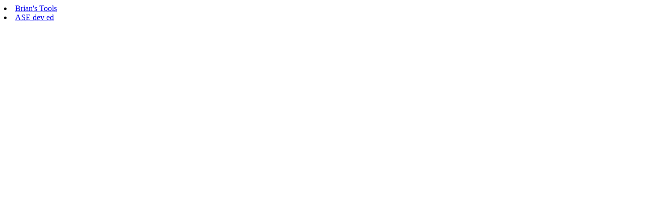

--- FILE ---
content_type: text/html; charset=UTF-8
request_url: https://stromberg.dnsalias.org/~dstromberg/sybase.html
body_size: 147
content:
<title>sybase stuff</title>

<li><a href="http://www.talusmusic.com/BriansTools">Brian's Tools</a></li>
<li><a href="http://www.sypron.nl/get_ase_soft.html">ASE dev ed</a></li>
